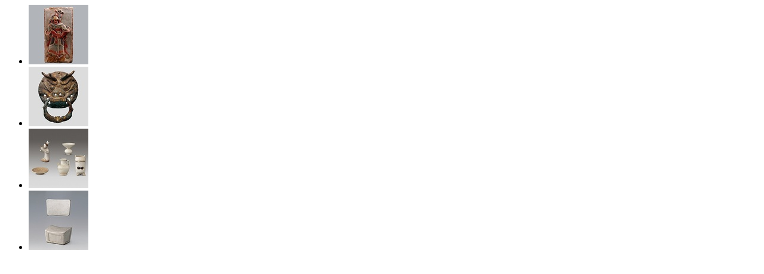

--- FILE ---
content_type: text/html; charset=utf8
request_url: https://www.chnmuseum.cn/portals/0/web/zt/gudai/15.html
body_size: 2891
content:
           <div class="clear">
	<a href="javascript:;" class="worksprev"></a>
	<div class="workslist">
		<ul class="clear">
			<li><a href="javascript:;" rel="time/big/6/5.jpg"><img src="time/thumb/6/5.jpg" alt="彩绘浮雕武士石刻" longdesc="后唐 同光元年<br />
高113.5厘米、宽58厘米、厚11.7厘米<br />1994年河北曲阳王处直墓出土<br /><br />
这件彩绘武士像是在长方形汉白玉上高浮雕而成，身着盔甲，手持宝剑，立于麋鹿之上，肩上立一龙，应是佛教护法神的天王形象。其艺术风格上承唐代之遗韵，下开宋元之先河，具有很高的艺术价值。 
" /></a></li>
			<li><a href="javascript:;" rel="time/big/6/6.jpg"><img src="time/thumb/6/6.jpg" alt="鎏金铜铺首" longdesc="高37.8厘米、兽面直径29.4厘米<br />
1942～1943年四川省成都市王建墓出土<br /><br />
兽面衔环，通体鎏金。底盘为龙首，上有角，怒目圆睁，露齿衔环，神态极为威猛。环为圆形，作两鱼吞珠的形象。铺首是中国古代建筑物门上的构件，通常以铜、铁做成圆形底盘，上置门环，用来启闭门扉或叩门。关于铺首的起源，东汉应劭的《风俗通》声称，铺首为春秋时期的鲁班仿照蠡的形象而发明的。但实际上在商周时期的陶器和青铜器上就有铺首衔环了。
" /></a></li>
			<li><a href="javascript:;" rel="time/big/6/34.jpg"><img src="time/thumb/6/34.jpg" alt="陆羽瓷像" longdesc="高10厘米<br />
传河北省唐县出土<br /><br />
此像与成组茶具同出，上身穿交领衣，下身着裳，戴高冠，双手展长卷，交腿趺坐，仪态端庄。据孙机先生考证，其装束姿容不类常人，但也并不是佛教或道教造像，因它和多种茶具伴出，故应该是茶神陆羽像，所展书卷是《茶经》。
" /></a></li>
            <li><a href="javascript:;" rel="time/big/6/43.jpg"><img src="time/thumb/6/43.jpg" alt="白瓷枕" longdesc="十国·吴<br />长17.8厘米、宽12.5厘米、高10.4厘米<br />
1956年江苏省连云港市玉带河王氏墓出土<br /><br />此枕呈长方形，枕面中间稍凹，两端稍翘，釉色柔润，白中泛黄，四个侧面均有长方形开光，枕面刻划牡丹纹。造型朴素大方，刻划简单洒脱。瓷枕实物始见于隋朝，河南安阳隋开皇十五年（公元595年）张盛夫妇合葬墓的瓷枕，是目前已知年代最早的瓷枕实物。唐代以后开始大量生产，并逐渐成为人们喜爱的床上用具。到了两宋及金、元时期，瓷枕的发展进入了繁荣期，产地遍及南北，造型非常丰富。
" /></a></li>
		</ul>
	</div>
	<a href="javascript:;" class="worksnext"></a>
</div>
<h2></h2>
<div class="justify"></div>
<img src="image/blank.gif" alt="" id="bigimage" class="fr" />
